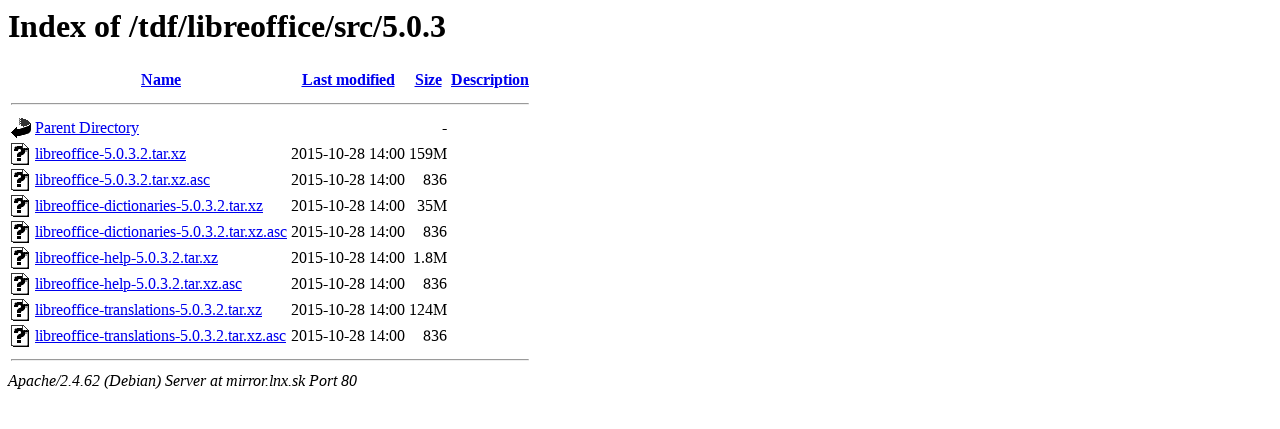

--- FILE ---
content_type: text/html;charset=UTF-8
request_url: http://mirror.lnx.sk/tdf/libreoffice/src/5.0.3/
body_size: 584
content:
<!DOCTYPE HTML PUBLIC "-//W3C//DTD HTML 3.2 Final//EN">
<html>
 <head>
  <title>Index of /tdf/libreoffice/src/5.0.3</title>
 </head>
 <body>
<h1>Index of /tdf/libreoffice/src/5.0.3</h1>
  <table>
   <tr><th valign="top"><img src="/icons/blank.gif" alt="[ICO]"></th><th><a href="?C=N;O=D">Name</a></th><th><a href="?C=M;O=A">Last modified</a></th><th><a href="?C=S;O=A">Size</a></th><th><a href="?C=D;O=A">Description</a></th></tr>
   <tr><th colspan="5"><hr></th></tr>
<tr><td valign="top"><img src="/icons/back.gif" alt="[PARENTDIR]"></td><td><a href="/tdf/libreoffice/src/">Parent Directory</a></td><td>&nbsp;</td><td align="right">  - </td><td>&nbsp;</td></tr>
<tr><td valign="top"><img src="/icons/unknown.gif" alt="[   ]"></td><td><a href="libreoffice-5.0.3.2.tar.xz">libreoffice-5.0.3.2.tar.xz</a></td><td align="right">2015-10-28 14:00  </td><td align="right">159M</td><td>&nbsp;</td></tr>
<tr><td valign="top"><img src="/icons/unknown.gif" alt="[   ]"></td><td><a href="libreoffice-5.0.3.2.tar.xz.asc">libreoffice-5.0.3.2.tar.xz.asc</a></td><td align="right">2015-10-28 14:00  </td><td align="right">836 </td><td>&nbsp;</td></tr>
<tr><td valign="top"><img src="/icons/unknown.gif" alt="[   ]"></td><td><a href="libreoffice-dictionaries-5.0.3.2.tar.xz">libreoffice-dictionaries-5.0.3.2.tar.xz</a></td><td align="right">2015-10-28 14:00  </td><td align="right"> 35M</td><td>&nbsp;</td></tr>
<tr><td valign="top"><img src="/icons/unknown.gif" alt="[   ]"></td><td><a href="libreoffice-dictionaries-5.0.3.2.tar.xz.asc">libreoffice-dictionaries-5.0.3.2.tar.xz.asc</a></td><td align="right">2015-10-28 14:00  </td><td align="right">836 </td><td>&nbsp;</td></tr>
<tr><td valign="top"><img src="/icons/unknown.gif" alt="[   ]"></td><td><a href="libreoffice-help-5.0.3.2.tar.xz">libreoffice-help-5.0.3.2.tar.xz</a></td><td align="right">2015-10-28 14:00  </td><td align="right">1.8M</td><td>&nbsp;</td></tr>
<tr><td valign="top"><img src="/icons/unknown.gif" alt="[   ]"></td><td><a href="libreoffice-help-5.0.3.2.tar.xz.asc">libreoffice-help-5.0.3.2.tar.xz.asc</a></td><td align="right">2015-10-28 14:00  </td><td align="right">836 </td><td>&nbsp;</td></tr>
<tr><td valign="top"><img src="/icons/unknown.gif" alt="[   ]"></td><td><a href="libreoffice-translations-5.0.3.2.tar.xz">libreoffice-translations-5.0.3.2.tar.xz</a></td><td align="right">2015-10-28 14:00  </td><td align="right">124M</td><td>&nbsp;</td></tr>
<tr><td valign="top"><img src="/icons/unknown.gif" alt="[   ]"></td><td><a href="libreoffice-translations-5.0.3.2.tar.xz.asc">libreoffice-translations-5.0.3.2.tar.xz.asc</a></td><td align="right">2015-10-28 14:00  </td><td align="right">836 </td><td>&nbsp;</td></tr>
   <tr><th colspan="5"><hr></th></tr>
</table>
<address>Apache/2.4.62 (Debian) Server at mirror.lnx.sk Port 80</address>
</body></html>
